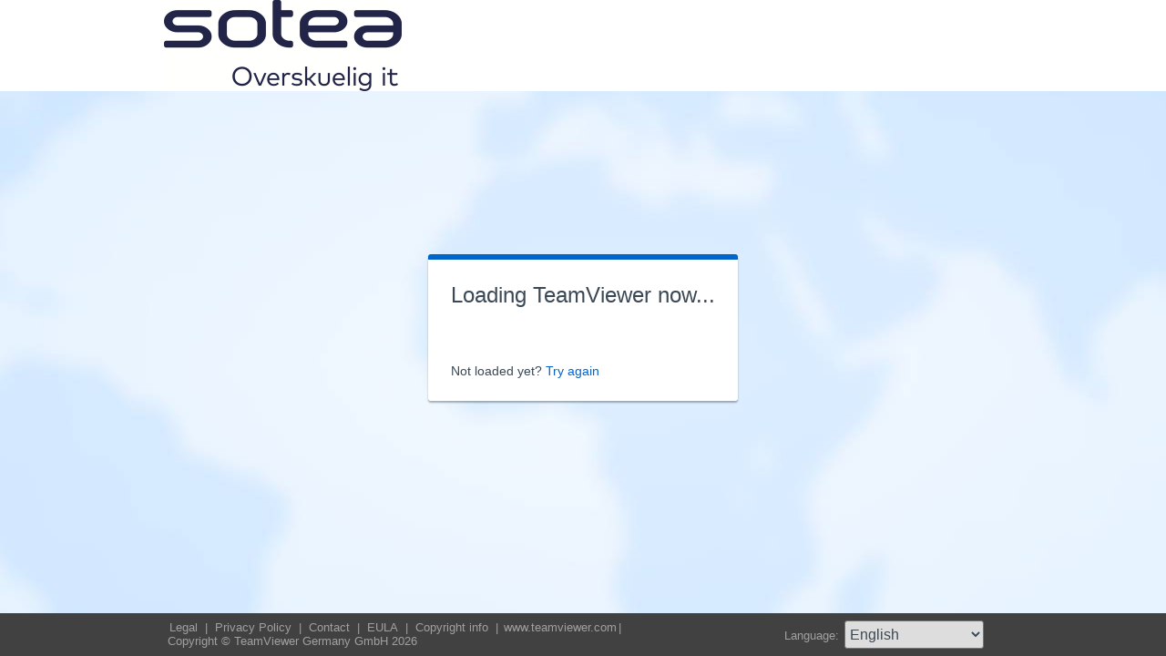

--- FILE ---
content_type: text/html; charset=utf-8
request_url: https://get.teamviewer.com/sotea
body_size: 3462
content:


<!DOCTYPE html PUBLIC "-//W3C//DTD XHTML 1.0 Transitional//EN" "http://www.w3.org/TR/xhtml1/DTD/xhtml1-transitional.dtd">

<html xmlns="http://www.w3.org/1999/xhtml">
<head><meta http-equiv="X-UA-Compatible" content="IE=edge,chrome=1" /><meta http-equiv="Content-Type" content="text/html; charset=utf-8" /><meta name="viewport" content="width=device-width" /><meta id="appleItunesMetaTag" name="apple-itunes-app" /><title>
	TeamViewer
</title>

	<link rel="stylesheet" type="text/css" href="/get/styles/stylesTv11.css?v=638767607704972572"/>
	<link rel="shortcut icon" type="image/x-icon" href="/favicon.ico?v=638301867190250332" />
	
	
	<script type="text/javascript" src="https://code.jquery.com/jquery-3.7.1.min.js"></script>
	<link rel="stylesheet" href="https://code.jquery.com/ui/1.13.2/themes/base/jquery-ui.css" />
	<script type="text/javascript" src="https://code.jquery.com/ui/1.13.2/jquery-ui.min.js"></script>
	<script defer type="text/javascript" src="/get/res/scripts/connect.js?v=637973712227716144"></script>

	<style type="text/css">
		.backgroundMiddle {
			background-image:url(/get/styles/background_globe.jpg?v=637973712227775983);
		}
		
	</style>

	
	<style type="text/css">
		.backgroundLineTop {
			display: none;
		}

		.backgroundTop {
			padding: 0 0;
			background-color: #0064c8;
		}

		.backgroundLineBottom {
			background: none;
			border-top: 1px solid #b7dbff;
			height: 0;
		}

		.footerLine a:hover, .footerLine a:visited, .footerLine a:active, .footerLine a:link {
			top: 0;
		}

		#tJoinUsing {
			display: block;
		}
	</style>
</head>
	
<body id="bodyTag">



	<div class="backgroundTop" style="background-color: #FFFFFF;">
		<div class="inner">
			<a id="linkLogo">
				<img class="tvQsLogo" src="https://get.teamviewer.com/common/logo/get.ashx?configID=g2j37nq&systemName=GetTeamviewerCom" alt="TeamViewer" title="TeamViewer"/>
			</a>
		</div>
	</div>
	<div class="backgroundMiddle fullHeight">
		<div class="inner fullHeight">
			<div class="backgroundWorldMap fullHeight">
				
	<script defer type="text/javascript" src="/js/spin.min.js?v=504911232000000000"></script>
	<script type="text/javascript">
		var configId = "g2j37nq";
		var version = "15";
		var isCustomModule = true;

		var requestParameter = {
			"ConfigId": configId,
			"Version": version,
			"IsCustomModule": isCustomModule,
			"Subdomain": "1",
			"ConnectionId": ""
		}

		$(window).on('load', function () {
			if (isCustomModule === true) {
				var opts = {
					top: '50%', // Top position relative to parent
					left: '50%', // Left position relative to parent
					position: 'relative'
				};
				var target = document.getElementById('mainBoxInner');
				var spinner = new Spinner(opts).spin(target);
				$.ajax({
					type: "POST",
					url: location.origin + "/api/CustomDesign",
					contentType: "application/json; charset=utf-8",
					data: JSON.stringify(requestParameter),
					dataType: "json",
					success: function (response) {
						spinner.stop();
						var timestamp = '';
						if (response.indexOf('?') >= 0) {
							timestamp = "&" + new Date().getTime();
						}

						$('#MasterBodyContent_btnRetry').attr('href', response + timestamp);
						window.location.replace(response);
					},
					failure: function () {
						spinner.stop();
						window.location.replace("https://www.teamviewer.com");
					}
				});
			}
		});

		function EditDownloadLink() {
			var url = $('#MasterBodyContent_btnRetry').attr('href');
			if (!(url.indexOf('?') >= 0)) {
				return;
			}
			var lastIndex = url.lastIndexOf('&');
			if (lastIndex !== -1) {
				url = url.substring(0, lastIndex);
			}
			var timestamp = new Date().getTime();
			url = url + "&" + timestamp;
			$('#MasterBodyContent_btnRetry').attr('href', url);
		}
	</script>
	<form method="post" action="get/Download.aspx" id="formMain">
<div class="aspNetHidden">
<input type="hidden" name="__VIEWSTATE" id="__VIEWSTATE" value="TOHEQH3jE5mgonIMgQdmk7gKIxdV8k88jomJzHOrSw4Xcf7phC4txMnhDOtAL713qAGhHu2iYs1BtlaD44VqOPxKVEG+6MY/kX/9H9puG/BOvCQPcyn6jfuzeFcDPjc0/R+/x6V8xHwr2kWdjb+yJ28cHUUlzV3Z+2aFSBdJEf2CxMgtmyL1QDOP4VhLeW3x666+UQzjg8P9O0IGFbcqGPu3tWydqIS2jxUn3avJN8smtWqeqraP/6SqheytFVF0wPaz20sIvTL+1E3ox7lWyVkZZG9/mIgZM4+Ba73P1mmEAx6dkpvanksysFJgIvpBSrqTn4tVvbo767oWgNAqvqmpJHLcwOfF6G9jeKkYLFl6cRgJjuc2JqvtWZkil0IDyWEZM6ty7/5j8+bLSkdjalqJ3QNHfA27SjGqtLPZJ9mQO+CmZv2rK6cwTxxT2I4u2M0SvcR0hZtaSoBFlwToKPEAg7pLXffot/sV+53SEQkQJQWHRZTpocWoIdWdJVIlOYPRLtSGnRTvboMdyk6FZZ8k5/p03OBJSrGolr+7VzsQ7bFT0VcqrMhAtS9tEoXjdIF34JiusYi7NCI2y7VC14FsFWRaLoRhSqoUyajhWuan+3pSkLmf7w+i3erFsgJmnIHRCL70pkEk9VcECb5ZoSVsPVMZ4wqeTou9rzW8jMBVsnPq/85DI2RkoDHJgzQ/nfIM9vv93gHrwqN+nFFckBLeKILXWdeiyNuI1cMIZY9YS+Fc0TSnlvSfhjEQtx4uCLuEouefd6VrVu4CeVHtfMbVxPW62I0xXs0YlwPEZhE2z8XUjeOBvU0lcy6hokfljvIu5RdjidRnPg8Tzlk/v26YdmmrzSQhmi/KDApXUjJs/ItlWgSizFp2agOTdrA2uJqUySF0iPJD2dBjZy6MyQqheVv8JKvK0Ly1OwfNgamzoYsufjPzxUxCQTZB2DCDjQFr5wwMTV5Jks9e0S+YoigNZkjrap1mwDdhtiquOY7VtJ4m77xdUxPx0kFSbINDO7ogZFECkEzji+lAx6F61/zKtKsnBPViAdhaPiirLhWiVrcFu5P9U6ah3OU324+TGpcYmIF3lXwz3PX86CQXQyK+f/2OUVTjzSO5D8jTgE0xW3oReb78g6H8uV5E+q1OMPxnpbal0aVwaM0YKf8M13AE4eKpwrhLHcXye4v9iMAvD+3VLmsmaWAhWHM/ulYEXMA4StpKbvA0tcCwOuqc7d6KOW60kjK/H603pmzXUKwK43RjD9Ca++2AqoGZElqYxF0BoaXxLV5NL0xXfVTqMCV1oDufuk9EbiMz30abTC4Da3J/V5PeThxemVKj8afMKbbSU3AiVYHjUcGUu56f7jE3logdIyh/hrJ7l7f9dWml8ZlXdc0HHY2OrSLIpPLsUBeEd3azAgCRiacGmYxNMAaTS5hrxID//kyh57XQuYvnl1rS/jgGkCY+qUETm4wp/[base64]/dgxwzb+O8Owr" />
</div>

<div class="aspNetHidden">

	<input type="hidden" name="__VIEWSTATEGENERATOR" id="__VIEWSTATEGENERATOR" value="C3107219" />
</div>
		<div class="centeredPanelContainer fullHeight">
			<div class="centeredPanelCell">
				<div class="centeredPanel">
					<div class="panelContent">
						<div class="textColumnMessage" >
							<div class="instructionsCaption">
								Loading TeamViewer now...
							</div>
							<div style="margin-top: 30px" id="mainBoxInner"></div><br/>
							<div style="margin-top: 15px">
								<span class="webConnectorLinkCaption" id="webConnectorLinkCaption">
									Not loaded yet?
								</span>
								<span class="webConnectorLink" id="webConnectorLink">
									<a id="MasterBodyContent_btnRetry" onclick="EditDownloadLink();">Try again</a>
								</span>
							</div>
						</div>
					</div>
				</div>
			</div>
		</div>
	</form>

			</div>
		</div>
	</div>
	<div class="footerArea">
		<div class="inner">
			

<script type="text/javascript">
	function changeLanguage(loc) {
		window.location = loc.options[loc.selectedIndex].value;
	}
</script>

<div class="footer">
	<div class="footerMenu">
		<p class="footerLine">
			<a href="https://www.teamviewer.com/en/address/" class="noWrap">
				<span id="Footer1_lImprint">Legal</span>
			</a>| 
			<a href="https://www.teamviewer.com/privacy-policy/" class="noWrap">
				<span id="Footer1_lPrivacyCookies">Privacy&nbsp;Policy</span>
			</a>| 
			<a href="https://www.teamviewer.com/support/contact/" class="noWrap">
				<span id="Footer1_lContact">Contact</span>
			</a>| 
			<a href="https://www.teamviewer.com/eula/" class="noWrap">
				<span id="Footer1_lEula">EULA</span>
			</a>| 
			<a href="https://www.teamviewer.com/link/?url=741273" target="_blank" class="noWrap">
				<span id="Footer1_lCopyrightInfo">Copyright info</span>
			</a>| 

			<a href="https://www.teamviewer.com/en/" class="noWrap">www.teamviewer.com</a>| 
			<span id="Footer1_lCopyright" class="noWrap">Copyright © TeamViewer Germany GmbH 2026</span>
		</p>
	</div>

	<div class="footerLanguage">
		<form action="" name="jump">
			<p style="margin: 0; padding: 0">
				<span>Language: </span>
				<select name="ctl00$Footer1$selLanguage" id="Footer1_selLanguage" onchange="changeLanguage(this)">
	<option selected="selected" value="/en/sotea">English</option>
	<option value="/ar/sotea">العربية</option>
	<option value="/cs/sotea">Česky</option>
	<option value="/da/sotea">Dansk</option>
	<option value="/de/sotea">Deutsch</option>
	<option value="/es/sotea">Espa&#241;ol</option>
	<option value="/fr/sotea">Fran&#231;ais</option>
	<option value="/hi/sotea">!language_hi!</option>
	<option value="/it/sotea">Italiano</option>
	<option value="/nl/sotea">Nederlands</option>
	<option value="/no/sotea">Norsk</option>
	<option value="/pl/sotea">Polski</option>
	<option value="/pt/sotea">Portugu&#234;s</option>
	<option value="/fi/sotea">Suomi</option>
	<option value="/sv/sotea">Svenska</option>
	<option value="/tr/sotea">T&#252;rk&#231;e</option>
	<option value="/ru/sotea">Русский</option>
	<option value="/ja/sotea">日本語</option>
	<option value="/ko/sotea">한국어</option>
	<option value="/zhcn/sotea">中文 (简体)</option>
	<option value="/ro/sotea">Rom&#226;nă</option>
	<option value="/uk/sotea">Українська</option>
	<option value="/hr/sotea">Hrvatski</option>
	<option value="/sk/sotea">Slovenčina</option>
	<option value="/sr/sotea">Srpski</option>
	<option value="/bg/sotea">Български</option>
	<option value="/hu/sotea">Magyar</option>
	<option value="/lt/sotea">Lietuvių</option>
	<option value="/zhtw/sotea">中文 (台灣)</option>
	<option value="/el/sotea">Ελληνικά</option>
	<option value="/vi/sotea">Tiếng Việt</option>
	<option value="/id/sotea">Bahasa Indonesia</option>
	<option value="/th/sotea">ไทย</option>
	<option value="/he/sotea">עברית</option>
</select>
			</p>
		</form>
	</div>

	<div style="clear: both;"></div>
</div>

		</div>
	</div>
</body>
</html>
